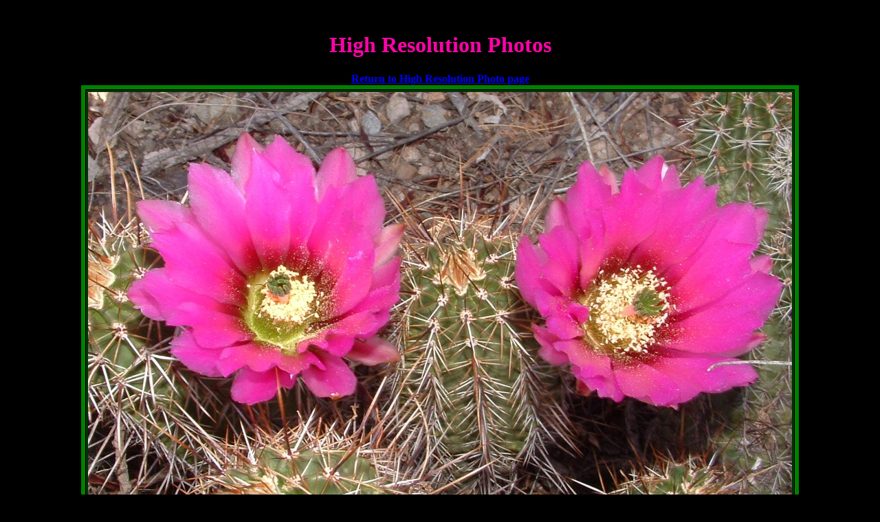

--- FILE ---
content_type: text/html
request_url: https://kafossils.tripod.com/hedgehog.html
body_size: 962
content:
\<!doctype html public "-//w3c//dtd html 4.0 transitional//en">
<html>
<head>
   <meta http-equiv="Content-Type" content="text/html; charset=iso-8859-1">
   <meta name="GENERATOR" content="Mozilla/4.73 [en] (WinNT; U) [Netscape]">
   <title>High Resolution Photos</title>
</head>
<body bgcolor="#000000">
<center>
<h1>
<b><font color="#FC03A8">High Resolution Photos</font></b></h1></center>
<center><b><font color="#FF0000"><a href="highres.html">Return to High Resolution Photo page</a></font></b></center>
<center><table BORDER=6 WIDTH="514" BORDERCOLOR="GREEN" >
<tr>
<td><img SRC="hedgehogflower.jpg" WIDTH= 1024 HEIGHT=768 align=center></td>
</tr>
</table></center>
<center><b><font color="#FF0000"><a href="highres.html">Return to High Resolution Photo page</a></font></b></center>
<center><b><font color="#FF0000"><a href="index.html">Return To Home page</a></font></b></center>
</body>
</html>
